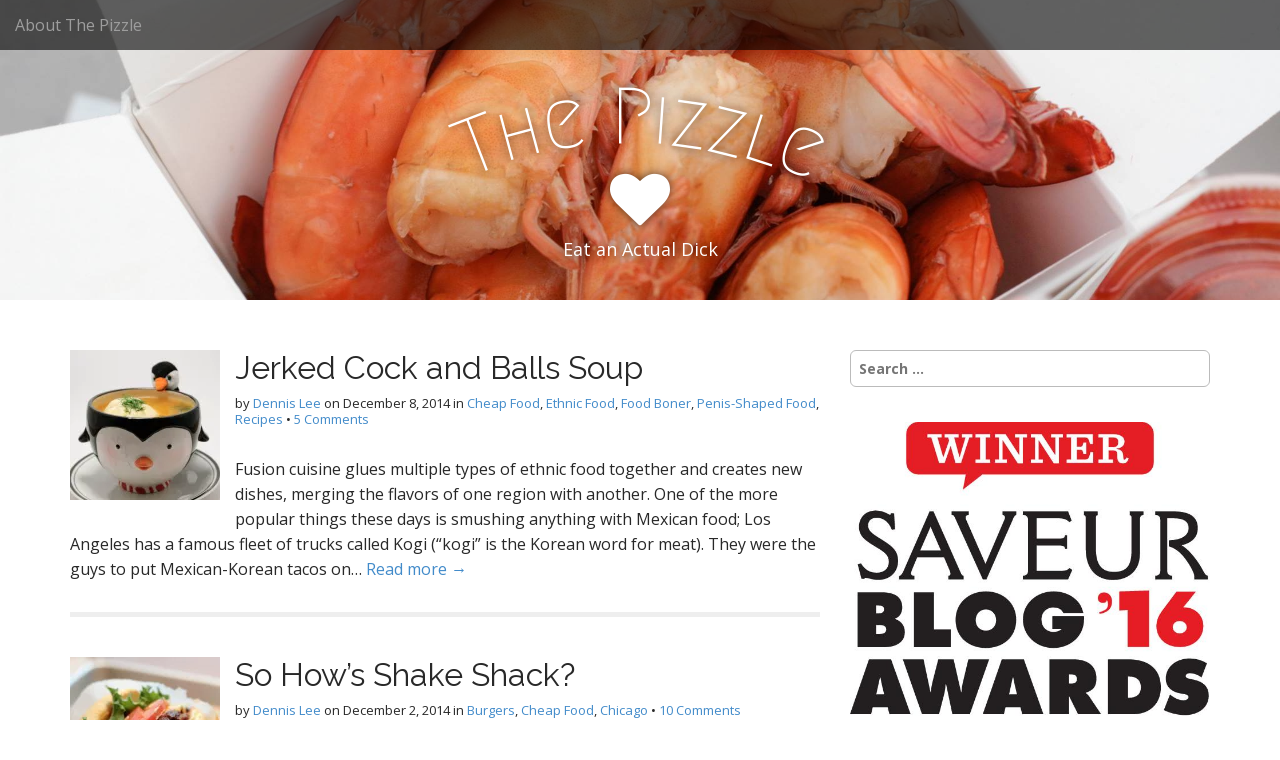

--- FILE ---
content_type: text/html; charset=UTF-8
request_url: http://www.thepizzle.net/page/4/
body_size: 16330
content:
<!DOCTYPE html>
<html lang="en-US">
<head>
	<meta charset="UTF-8">
	<meta name="viewport" content="width=device-width, initial-scale=1.0">
	<link rel="profile" href="http://gmpg.org/xfn/11">
	<link rel="pingback" href="http://www.thepizzle.net/xmlrpc.php">
	<title>The Pizzle &#8211; Page 4 &#8211; Eat an Actual Dick</title>
<meta name='robots' content='max-image-preview:large' />
<link rel='dns-prefetch' href='//js.stripe.com' />
<link rel='dns-prefetch' href='//secure.gravatar.com' />
<link rel='dns-prefetch' href='//stats.wp.com' />
<link rel='dns-prefetch' href='//fonts.googleapis.com' />
<link rel='dns-prefetch' href='//v0.wordpress.com' />
<link rel='preconnect' href='//i0.wp.com' />
<link rel="alternate" type="application/rss+xml" title="The Pizzle &raquo; Feed" href="http://www.thepizzle.net/feed/" />
<link rel="alternate" type="application/rss+xml" title="The Pizzle &raquo; Comments Feed" href="http://www.thepizzle.net/comments/feed/" />
<style id='wp-img-auto-sizes-contain-inline-css' type='text/css'>
img:is([sizes=auto i],[sizes^="auto," i]){contain-intrinsic-size:3000px 1500px}
/*# sourceURL=wp-img-auto-sizes-contain-inline-css */
</style>
<style id='wp-emoji-styles-inline-css' type='text/css'>

	img.wp-smiley, img.emoji {
		display: inline !important;
		border: none !important;
		box-shadow: none !important;
		height: 1em !important;
		width: 1em !important;
		margin: 0 0.07em !important;
		vertical-align: -0.1em !important;
		background: none !important;
		padding: 0 !important;
	}
/*# sourceURL=wp-emoji-styles-inline-css */
</style>
<style id='wp-block-library-inline-css' type='text/css'>
:root{--wp-block-synced-color:#7a00df;--wp-block-synced-color--rgb:122,0,223;--wp-bound-block-color:var(--wp-block-synced-color);--wp-editor-canvas-background:#ddd;--wp-admin-theme-color:#007cba;--wp-admin-theme-color--rgb:0,124,186;--wp-admin-theme-color-darker-10:#006ba1;--wp-admin-theme-color-darker-10--rgb:0,107,160.5;--wp-admin-theme-color-darker-20:#005a87;--wp-admin-theme-color-darker-20--rgb:0,90,135;--wp-admin-border-width-focus:2px}@media (min-resolution:192dpi){:root{--wp-admin-border-width-focus:1.5px}}.wp-element-button{cursor:pointer}:root .has-very-light-gray-background-color{background-color:#eee}:root .has-very-dark-gray-background-color{background-color:#313131}:root .has-very-light-gray-color{color:#eee}:root .has-very-dark-gray-color{color:#313131}:root .has-vivid-green-cyan-to-vivid-cyan-blue-gradient-background{background:linear-gradient(135deg,#00d084,#0693e3)}:root .has-purple-crush-gradient-background{background:linear-gradient(135deg,#34e2e4,#4721fb 50%,#ab1dfe)}:root .has-hazy-dawn-gradient-background{background:linear-gradient(135deg,#faaca8,#dad0ec)}:root .has-subdued-olive-gradient-background{background:linear-gradient(135deg,#fafae1,#67a671)}:root .has-atomic-cream-gradient-background{background:linear-gradient(135deg,#fdd79a,#004a59)}:root .has-nightshade-gradient-background{background:linear-gradient(135deg,#330968,#31cdcf)}:root .has-midnight-gradient-background{background:linear-gradient(135deg,#020381,#2874fc)}:root{--wp--preset--font-size--normal:16px;--wp--preset--font-size--huge:42px}.has-regular-font-size{font-size:1em}.has-larger-font-size{font-size:2.625em}.has-normal-font-size{font-size:var(--wp--preset--font-size--normal)}.has-huge-font-size{font-size:var(--wp--preset--font-size--huge)}.has-text-align-center{text-align:center}.has-text-align-left{text-align:left}.has-text-align-right{text-align:right}.has-fit-text{white-space:nowrap!important}#end-resizable-editor-section{display:none}.aligncenter{clear:both}.items-justified-left{justify-content:flex-start}.items-justified-center{justify-content:center}.items-justified-right{justify-content:flex-end}.items-justified-space-between{justify-content:space-between}.screen-reader-text{border:0;clip-path:inset(50%);height:1px;margin:-1px;overflow:hidden;padding:0;position:absolute;width:1px;word-wrap:normal!important}.screen-reader-text:focus{background-color:#ddd;clip-path:none;color:#444;display:block;font-size:1em;height:auto;left:5px;line-height:normal;padding:15px 23px 14px;text-decoration:none;top:5px;width:auto;z-index:100000}html :where(.has-border-color){border-style:solid}html :where([style*=border-top-color]){border-top-style:solid}html :where([style*=border-right-color]){border-right-style:solid}html :where([style*=border-bottom-color]){border-bottom-style:solid}html :where([style*=border-left-color]){border-left-style:solid}html :where([style*=border-width]){border-style:solid}html :where([style*=border-top-width]){border-top-style:solid}html :where([style*=border-right-width]){border-right-style:solid}html :where([style*=border-bottom-width]){border-bottom-style:solid}html :where([style*=border-left-width]){border-left-style:solid}html :where(img[class*=wp-image-]){height:auto;max-width:100%}:where(figure){margin:0 0 1em}html :where(.is-position-sticky){--wp-admin--admin-bar--position-offset:var(--wp-admin--admin-bar--height,0px)}@media screen and (max-width:600px){html :where(.is-position-sticky){--wp-admin--admin-bar--position-offset:0px}}

/*# sourceURL=wp-block-library-inline-css */
</style><style id='global-styles-inline-css' type='text/css'>
:root{--wp--preset--aspect-ratio--square: 1;--wp--preset--aspect-ratio--4-3: 4/3;--wp--preset--aspect-ratio--3-4: 3/4;--wp--preset--aspect-ratio--3-2: 3/2;--wp--preset--aspect-ratio--2-3: 2/3;--wp--preset--aspect-ratio--16-9: 16/9;--wp--preset--aspect-ratio--9-16: 9/16;--wp--preset--color--black: #000000;--wp--preset--color--cyan-bluish-gray: #abb8c3;--wp--preset--color--white: #ffffff;--wp--preset--color--pale-pink: #f78da7;--wp--preset--color--vivid-red: #cf2e2e;--wp--preset--color--luminous-vivid-orange: #ff6900;--wp--preset--color--luminous-vivid-amber: #fcb900;--wp--preset--color--light-green-cyan: #7bdcb5;--wp--preset--color--vivid-green-cyan: #00d084;--wp--preset--color--pale-cyan-blue: #8ed1fc;--wp--preset--color--vivid-cyan-blue: #0693e3;--wp--preset--color--vivid-purple: #9b51e0;--wp--preset--gradient--vivid-cyan-blue-to-vivid-purple: linear-gradient(135deg,rgb(6,147,227) 0%,rgb(155,81,224) 100%);--wp--preset--gradient--light-green-cyan-to-vivid-green-cyan: linear-gradient(135deg,rgb(122,220,180) 0%,rgb(0,208,130) 100%);--wp--preset--gradient--luminous-vivid-amber-to-luminous-vivid-orange: linear-gradient(135deg,rgb(252,185,0) 0%,rgb(255,105,0) 100%);--wp--preset--gradient--luminous-vivid-orange-to-vivid-red: linear-gradient(135deg,rgb(255,105,0) 0%,rgb(207,46,46) 100%);--wp--preset--gradient--very-light-gray-to-cyan-bluish-gray: linear-gradient(135deg,rgb(238,238,238) 0%,rgb(169,184,195) 100%);--wp--preset--gradient--cool-to-warm-spectrum: linear-gradient(135deg,rgb(74,234,220) 0%,rgb(151,120,209) 20%,rgb(207,42,186) 40%,rgb(238,44,130) 60%,rgb(251,105,98) 80%,rgb(254,248,76) 100%);--wp--preset--gradient--blush-light-purple: linear-gradient(135deg,rgb(255,206,236) 0%,rgb(152,150,240) 100%);--wp--preset--gradient--blush-bordeaux: linear-gradient(135deg,rgb(254,205,165) 0%,rgb(254,45,45) 50%,rgb(107,0,62) 100%);--wp--preset--gradient--luminous-dusk: linear-gradient(135deg,rgb(255,203,112) 0%,rgb(199,81,192) 50%,rgb(65,88,208) 100%);--wp--preset--gradient--pale-ocean: linear-gradient(135deg,rgb(255,245,203) 0%,rgb(182,227,212) 50%,rgb(51,167,181) 100%);--wp--preset--gradient--electric-grass: linear-gradient(135deg,rgb(202,248,128) 0%,rgb(113,206,126) 100%);--wp--preset--gradient--midnight: linear-gradient(135deg,rgb(2,3,129) 0%,rgb(40,116,252) 100%);--wp--preset--font-size--small: 13px;--wp--preset--font-size--medium: 20px;--wp--preset--font-size--large: 36px;--wp--preset--font-size--x-large: 42px;--wp--preset--spacing--20: 0.44rem;--wp--preset--spacing--30: 0.67rem;--wp--preset--spacing--40: 1rem;--wp--preset--spacing--50: 1.5rem;--wp--preset--spacing--60: 2.25rem;--wp--preset--spacing--70: 3.38rem;--wp--preset--spacing--80: 5.06rem;--wp--preset--shadow--natural: 6px 6px 9px rgba(0, 0, 0, 0.2);--wp--preset--shadow--deep: 12px 12px 50px rgba(0, 0, 0, 0.4);--wp--preset--shadow--sharp: 6px 6px 0px rgba(0, 0, 0, 0.2);--wp--preset--shadow--outlined: 6px 6px 0px -3px rgb(255, 255, 255), 6px 6px rgb(0, 0, 0);--wp--preset--shadow--crisp: 6px 6px 0px rgb(0, 0, 0);}:where(.is-layout-flex){gap: 0.5em;}:where(.is-layout-grid){gap: 0.5em;}body .is-layout-flex{display: flex;}.is-layout-flex{flex-wrap: wrap;align-items: center;}.is-layout-flex > :is(*, div){margin: 0;}body .is-layout-grid{display: grid;}.is-layout-grid > :is(*, div){margin: 0;}:where(.wp-block-columns.is-layout-flex){gap: 2em;}:where(.wp-block-columns.is-layout-grid){gap: 2em;}:where(.wp-block-post-template.is-layout-flex){gap: 1.25em;}:where(.wp-block-post-template.is-layout-grid){gap: 1.25em;}.has-black-color{color: var(--wp--preset--color--black) !important;}.has-cyan-bluish-gray-color{color: var(--wp--preset--color--cyan-bluish-gray) !important;}.has-white-color{color: var(--wp--preset--color--white) !important;}.has-pale-pink-color{color: var(--wp--preset--color--pale-pink) !important;}.has-vivid-red-color{color: var(--wp--preset--color--vivid-red) !important;}.has-luminous-vivid-orange-color{color: var(--wp--preset--color--luminous-vivid-orange) !important;}.has-luminous-vivid-amber-color{color: var(--wp--preset--color--luminous-vivid-amber) !important;}.has-light-green-cyan-color{color: var(--wp--preset--color--light-green-cyan) !important;}.has-vivid-green-cyan-color{color: var(--wp--preset--color--vivid-green-cyan) !important;}.has-pale-cyan-blue-color{color: var(--wp--preset--color--pale-cyan-blue) !important;}.has-vivid-cyan-blue-color{color: var(--wp--preset--color--vivid-cyan-blue) !important;}.has-vivid-purple-color{color: var(--wp--preset--color--vivid-purple) !important;}.has-black-background-color{background-color: var(--wp--preset--color--black) !important;}.has-cyan-bluish-gray-background-color{background-color: var(--wp--preset--color--cyan-bluish-gray) !important;}.has-white-background-color{background-color: var(--wp--preset--color--white) !important;}.has-pale-pink-background-color{background-color: var(--wp--preset--color--pale-pink) !important;}.has-vivid-red-background-color{background-color: var(--wp--preset--color--vivid-red) !important;}.has-luminous-vivid-orange-background-color{background-color: var(--wp--preset--color--luminous-vivid-orange) !important;}.has-luminous-vivid-amber-background-color{background-color: var(--wp--preset--color--luminous-vivid-amber) !important;}.has-light-green-cyan-background-color{background-color: var(--wp--preset--color--light-green-cyan) !important;}.has-vivid-green-cyan-background-color{background-color: var(--wp--preset--color--vivid-green-cyan) !important;}.has-pale-cyan-blue-background-color{background-color: var(--wp--preset--color--pale-cyan-blue) !important;}.has-vivid-cyan-blue-background-color{background-color: var(--wp--preset--color--vivid-cyan-blue) !important;}.has-vivid-purple-background-color{background-color: var(--wp--preset--color--vivid-purple) !important;}.has-black-border-color{border-color: var(--wp--preset--color--black) !important;}.has-cyan-bluish-gray-border-color{border-color: var(--wp--preset--color--cyan-bluish-gray) !important;}.has-white-border-color{border-color: var(--wp--preset--color--white) !important;}.has-pale-pink-border-color{border-color: var(--wp--preset--color--pale-pink) !important;}.has-vivid-red-border-color{border-color: var(--wp--preset--color--vivid-red) !important;}.has-luminous-vivid-orange-border-color{border-color: var(--wp--preset--color--luminous-vivid-orange) !important;}.has-luminous-vivid-amber-border-color{border-color: var(--wp--preset--color--luminous-vivid-amber) !important;}.has-light-green-cyan-border-color{border-color: var(--wp--preset--color--light-green-cyan) !important;}.has-vivid-green-cyan-border-color{border-color: var(--wp--preset--color--vivid-green-cyan) !important;}.has-pale-cyan-blue-border-color{border-color: var(--wp--preset--color--pale-cyan-blue) !important;}.has-vivid-cyan-blue-border-color{border-color: var(--wp--preset--color--vivid-cyan-blue) !important;}.has-vivid-purple-border-color{border-color: var(--wp--preset--color--vivid-purple) !important;}.has-vivid-cyan-blue-to-vivid-purple-gradient-background{background: var(--wp--preset--gradient--vivid-cyan-blue-to-vivid-purple) !important;}.has-light-green-cyan-to-vivid-green-cyan-gradient-background{background: var(--wp--preset--gradient--light-green-cyan-to-vivid-green-cyan) !important;}.has-luminous-vivid-amber-to-luminous-vivid-orange-gradient-background{background: var(--wp--preset--gradient--luminous-vivid-amber-to-luminous-vivid-orange) !important;}.has-luminous-vivid-orange-to-vivid-red-gradient-background{background: var(--wp--preset--gradient--luminous-vivid-orange-to-vivid-red) !important;}.has-very-light-gray-to-cyan-bluish-gray-gradient-background{background: var(--wp--preset--gradient--very-light-gray-to-cyan-bluish-gray) !important;}.has-cool-to-warm-spectrum-gradient-background{background: var(--wp--preset--gradient--cool-to-warm-spectrum) !important;}.has-blush-light-purple-gradient-background{background: var(--wp--preset--gradient--blush-light-purple) !important;}.has-blush-bordeaux-gradient-background{background: var(--wp--preset--gradient--blush-bordeaux) !important;}.has-luminous-dusk-gradient-background{background: var(--wp--preset--gradient--luminous-dusk) !important;}.has-pale-ocean-gradient-background{background: var(--wp--preset--gradient--pale-ocean) !important;}.has-electric-grass-gradient-background{background: var(--wp--preset--gradient--electric-grass) !important;}.has-midnight-gradient-background{background: var(--wp--preset--gradient--midnight) !important;}.has-small-font-size{font-size: var(--wp--preset--font-size--small) !important;}.has-medium-font-size{font-size: var(--wp--preset--font-size--medium) !important;}.has-large-font-size{font-size: var(--wp--preset--font-size--large) !important;}.has-x-large-font-size{font-size: var(--wp--preset--font-size--x-large) !important;}
/*# sourceURL=global-styles-inline-css */
</style>

<style id='classic-theme-styles-inline-css' type='text/css'>
/*! This file is auto-generated */
.wp-block-button__link{color:#fff;background-color:#32373c;border-radius:9999px;box-shadow:none;text-decoration:none;padding:calc(.667em + 2px) calc(1.333em + 2px);font-size:1.125em}.wp-block-file__button{background:#32373c;color:#fff;text-decoration:none}
/*# sourceURL=/wp-includes/css/classic-themes.min.css */
</style>
<link rel='stylesheet' id='wpedon-css' href='http://www.thepizzle.net/wp-content/plugins/easy-paypal-donation/assets/css/wpedon.css?ver=1.5.1' type='text/css' media='all' />
<link rel='stylesheet' id='arcade-basic-stylesheet-css' href='http://www.thepizzle.net/wp-content/themes/arcade-basic/style.css?ver=6.9' type='text/css' media='all' />
<link rel='stylesheet' id='arcade-basic-fonts-css' href='//fonts.googleapis.com/css?family=Megrim|Raleway|Open+Sans:400,400italic,700,700italic' type='text/css' media='all' />
<link rel='stylesheet' id='font-awesome-css' href='http://www.thepizzle.net/wp-content/themes/arcade-basic/library/css/font-awesome.css?ver=4.7.0' type='text/css' media='all' />
<script type="text/javascript" src="http://www.thepizzle.net/wp-includes/js/jquery/jquery.min.js?ver=3.7.1" id="jquery-core-js"></script>
<script type="text/javascript" src="http://www.thepizzle.net/wp-includes/js/jquery/jquery-migrate.min.js?ver=3.4.1" id="jquery-migrate-js"></script>
<link rel="https://api.w.org/" href="http://www.thepizzle.net/wp-json/" /><link rel="EditURI" type="application/rsd+xml" title="RSD" href="http://www.thepizzle.net/xmlrpc.php?rsd" />
<meta name="generator" content="WordPress 6.9" />
<link rel='shortlink' href='https://wp.me/5f9Mg' />
	<style>img#wpstats{display:none}</style>
		<style>
.container { max-width: 1170px; }
</style>
	<style type="text/css">.recentcomments a{display:inline !important;padding:0 !important;margin:0 !important;}</style>
<style type="text/css"></style>

<!-- Jetpack Open Graph Tags -->
<meta property="og:type" content="website" />
<meta property="og:title" content="The Pizzle" />
<meta property="og:description" content="Eat an Actual Dick" />
<meta property="og:url" content="http://www.thepizzle.net/" />
<meta property="og:site_name" content="The Pizzle" />
<meta property="og:image" content="https://s0.wp.com/i/blank.jpg" />
<meta property="og:image:width" content="200" />
<meta property="og:image:height" content="200" />
<meta property="og:image:alt" content="" />
<meta property="og:locale" content="en_US" />

<!-- End Jetpack Open Graph Tags -->
<style>
.synved-social-resolution-single {
display: inline-block;
}
.synved-social-resolution-normal {
display: inline-block;
}
.synved-social-resolution-hidef {
display: none;
}

@media only screen and (min--moz-device-pixel-ratio: 2),
only screen and (-o-min-device-pixel-ratio: 2/1),
only screen and (-webkit-min-device-pixel-ratio: 2),
only screen and (min-device-pixel-ratio: 2),
only screen and (min-resolution: 2dppx),
only screen and (min-resolution: 192dpi) {
	.synved-social-resolution-normal {
	display: none;
	}
	.synved-social-resolution-hidef {
	display: inline-block;
	}
}
</style><link rel='stylesheet' id='jetpack-slideshow-css' href='http://www.thepizzle.net/wp-content/plugins/jetpack/modules/shortcodes/css/slideshow-shortcode.min.css?ver=15.3.1' type='text/css' media='all' />
</head>
<body class="home blog paged paged-4 wp-theme-arcade-basic no-fittext basic">

	<div id="page">

		<header id="header">
			<nav id="site-navigation" class="navbar navbar-inverse navbar-fixed-top" role="navigation">
				<h3 class="sr-only">Main menu</h3>
				<a class="sr-only" href="#primary" title="Skip to content">Skip to content</a>

				<div class="navbar-header">
					<button type="button" class="navbar-toggle" data-toggle="collapse" data-target=".navbar-collapse">
				        <span class="icon-bar"></span>
				        <span class="icon-bar"></span>
				        <span class="icon-bar"></span>
				    </button>
				</div>

				<div class="collapse navbar-collapse">
					<ul id="menu-about" class="nav navbar-nav"><li id="menu-item-30" class="menu-item menu-item-type-post_type menu-item-object-page menu-item-30"><a href="http://www.thepizzle.net/about-the-pizzle/">About The Pizzle</a></li>
</ul>				</div>
			</nav><!-- #site-navigation -->

			 <div class="title-card-wrapper">
                <div class="title-card">
    				<div id="site-meta">
						    					<h1 id="site-title">
    						<a href="http://www.thepizzle.net" title="The Pizzle" rel="home">The Pizzle</a>
    					</h1>

    					    					<i class="fa fa-heart"></i>
    					
    					<div id="site-description">
    						Eat an Actual Dick    					</div>
						    					<a href="#" id="more-site" class="btn btn-default btn-lg">See More</a>
    				</div>

    							<img class="header-img" src="http://www.thepizzle.net/wp-content/uploads/2014/10/10533182_10152354172774081_4929411347440544174_o.jpg" alt="" />
							</div>
			</div>

		</header>

		<main>	<div class="container">
		<div class="row">
			<div id="primary" class="col-md-8 hfeed">
                	<article id="post-261" class="clearfix post-261 post type-post status-publish format-standard has-post-thumbnail hentry category-cheap-food category-ethnic-food category-food-boner category-penis-shaped-food category-recipes xfolkentry">
				<a href="http://www.thepizzle.net/jerked-cock-and-balls-soup/">
			<img width="150" height="150" src="https://i0.wp.com/www.thepizzle.net/wp-content/uploads/2014/12/IMG_5174-2.jpg?resize=150%2C150" class="alignleft wp-post-image" alt="" decoding="async" srcset="https://i0.wp.com/www.thepizzle.net/wp-content/uploads/2014/12/IMG_5174-2.jpg?resize=150%2C150 150w, https://i0.wp.com/www.thepizzle.net/wp-content/uploads/2014/12/IMG_5174-2.jpg?resize=100%2C100 100w, https://i0.wp.com/www.thepizzle.net/wp-content/uploads/2014/12/IMG_5174-2.jpg?zoom=2&amp;resize=150%2C150 300w, https://i0.wp.com/www.thepizzle.net/wp-content/uploads/2014/12/IMG_5174-2.jpg?zoom=3&amp;resize=150%2C150 450w" sizes="(max-width: 150px) 100vw, 150px" />		</a>
		
	<h2 class="entry-title taggedlink"><a href="http://www.thepizzle.net/jerked-cock-and-balls-soup/" rel="bookmark">Jerked Cock and Balls Soup</a></h2>
		<div class="entry-meta">
		by <span class="vcard author"><span class="fn"><a href="http://www.thepizzle.net/author/admin/" title="Posts by Dennis Lee" rel="author">Dennis Lee</a></span></span>&nbsp;on&nbsp;<a href="http://www.thepizzle.net/jerked-cock-and-balls-soup/" class="time"><time class="date published updated" datetime="2014-12-08">December 8, 2014</time></a>&nbsp;in&nbsp;<a href="http://www.thepizzle.net/category/cheap-food/" rel="category tag">Cheap Food</a>, <a href="http://www.thepizzle.net/category/ethnic-food/" rel="category tag">Ethnic Food</a>, <a href="http://www.thepizzle.net/category/food-boner/" rel="category tag">Food Boner</a>, <a href="http://www.thepizzle.net/category/penis-shaped-food/" rel="category tag">Penis-Shaped Food</a>, <a href="http://www.thepizzle.net/category/recipes/" rel="category tag">Recipes</a>&nbsp;&bull;&nbsp;<a href="http://www.thepizzle.net/jerked-cock-and-balls-soup/#comments">5 Comments</a>	</div>
	
	    <div class="entry-content description clearfix">
		    <p class="excerpt">Fusion cuisine glues multiple types of ethnic food together and creates new dishes, merging the flavors of one region with another. One of the more popular things these days is smushing anything with Mexican food; Los Angeles has a famous fleet of trucks called Kogi (&#8220;kogi&#8221; is the Korean word for meat). They were the guys to put Mexican-Korean tacos on&hellip; <a href="http://www.thepizzle.net/jerked-cock-and-balls-soup/">Read more &rarr;</a></p>
	    </div><!-- .entry-content -->
	    	</article><!-- #post-261 -->	<article id="post-246" class="clearfix post-246 post type-post status-publish format-standard has-post-thumbnail hentry category-burgers category-cheap-food category-chicago xfolkentry">
				<a href="http://www.thepizzle.net/so-hows-shake-shack/">
			<img width="150" height="150" src="https://i0.wp.com/www.thepizzle.net/wp-content/uploads/2014/12/IMG_5080-2.jpg?resize=150%2C150" class="alignleft wp-post-image" alt="" decoding="async" srcset="https://i0.wp.com/www.thepizzle.net/wp-content/uploads/2014/12/IMG_5080-2.jpg?resize=150%2C150 150w, https://i0.wp.com/www.thepizzle.net/wp-content/uploads/2014/12/IMG_5080-2.jpg?resize=100%2C100 100w, https://i0.wp.com/www.thepizzle.net/wp-content/uploads/2014/12/IMG_5080-2.jpg?zoom=2&amp;resize=150%2C150 300w, https://i0.wp.com/www.thepizzle.net/wp-content/uploads/2014/12/IMG_5080-2.jpg?zoom=3&amp;resize=150%2C150 450w" sizes="(max-width: 150px) 100vw, 150px" />		</a>
		
	<h2 class="entry-title taggedlink"><a href="http://www.thepizzle.net/so-hows-shake-shack/" rel="bookmark">So How&#8217;s Shake Shack?</a></h2>
		<div class="entry-meta">
		by <span class="vcard author"><span class="fn"><a href="http://www.thepizzle.net/author/admin/" title="Posts by Dennis Lee" rel="author">Dennis Lee</a></span></span>&nbsp;on&nbsp;<a href="http://www.thepizzle.net/so-hows-shake-shack/" class="time"><time class="date published updated" datetime="2014-12-02">December 2, 2014</time></a>&nbsp;in&nbsp;<a href="http://www.thepizzle.net/category/burgers/" rel="category tag">Burgers</a>, <a href="http://www.thepizzle.net/category/cheap-food/" rel="category tag">Cheap Food</a>, <a href="http://www.thepizzle.net/category/chicago/" rel="category tag">Chicago</a>&nbsp;&bull;&nbsp;<a href="http://www.thepizzle.net/so-hows-shake-shack/#comments">10 Comments</a>	</div>
	
	    <div class="entry-content description clearfix">
		    <p class="excerpt">I have a really sad confession to make. I&#8230;haven&#8217;t been to New York City. I&#8217;m 33. I know, I need to go. A bunch of my friends live there and I miss every one of them. I&#8217;m a total penis. I&#8217;m still making up for time and (lots of) money since I was out of a job for about a&hellip; <a href="http://www.thepizzle.net/so-hows-shake-shack/">Read more &rarr;</a></p>
	    </div><!-- .entry-content -->
	    	</article><!-- #post-246 -->	<article id="post-236" class="clearfix post-236 post type-post status-publish format-standard has-post-thumbnail hentry category-desserts xfolkentry">
				<a href="http://www.thepizzle.net/happy-thanksgiving-clowns/">
			<img width="150" height="150" src="https://i0.wp.com/www.thepizzle.net/wp-content/uploads/2014/11/IMG_5046-2.jpg?resize=150%2C150" class="alignleft wp-post-image" alt="" decoding="async" srcset="https://i0.wp.com/www.thepizzle.net/wp-content/uploads/2014/11/IMG_5046-2.jpg?resize=150%2C150 150w, https://i0.wp.com/www.thepizzle.net/wp-content/uploads/2014/11/IMG_5046-2.jpg?resize=100%2C100 100w, https://i0.wp.com/www.thepizzle.net/wp-content/uploads/2014/11/IMG_5046-2.jpg?zoom=2&amp;resize=150%2C150 300w, https://i0.wp.com/www.thepizzle.net/wp-content/uploads/2014/11/IMG_5046-2.jpg?zoom=3&amp;resize=150%2C150 450w" sizes="(max-width: 150px) 100vw, 150px" />		</a>
		
	<h2 class="entry-title taggedlink"><a href="http://www.thepizzle.net/happy-thanksgiving-clowns/" rel="bookmark">Happy Thanksgiving, Clowns!</a></h2>
		<div class="entry-meta">
		by <span class="vcard author"><span class="fn"><a href="http://www.thepizzle.net/author/admin/" title="Posts by Dennis Lee" rel="author">Dennis Lee</a></span></span>&nbsp;on&nbsp;<a href="http://www.thepizzle.net/happy-thanksgiving-clowns/" class="time"><time class="date published updated" datetime="2014-11-27">November 27, 2014</time></a>&nbsp;in&nbsp;<a href="http://www.thepizzle.net/category/desserts/" rel="category tag">Desserts</a>&nbsp;&bull;&nbsp;<a href="http://www.thepizzle.net/happy-thanksgiving-clowns/#respond">0 Comments</a>	</div>
	
	    <div class="entry-content description clearfix">
		    <p class="excerpt">Happy Thanksgiving, everyone. There&#8217;s not many holidays that center only around eating, so enjoy the bounty of the turkey massacre! Also, enjoy this photo of Harvey chillin&#8217; with his turkey ladies. <a href="http://www.thepizzle.net/happy-thanksgiving-clowns/">Read more &rarr;</a></p>
	    </div><!-- .entry-content -->
	    	</article><!-- #post-236 -->	<article id="post-215" class="clearfix post-215 post type-post status-publish format-standard has-post-thumbnail hentry category-bad-ideas category-cheap-food category-fast-food xfolkentry">
				<a href="http://www.thepizzle.net/what-happens-when-you-sous-vide-taco-bell-for-48-hours/">
			<img width="150" height="150" src="https://i0.wp.com/www.thepizzle.net/wp-content/uploads/2014/11/IMG_4958-2.jpg?resize=150%2C150" class="alignleft wp-post-image" alt="" decoding="async" loading="lazy" srcset="https://i0.wp.com/www.thepizzle.net/wp-content/uploads/2014/11/IMG_4958-2.jpg?resize=150%2C150 150w, https://i0.wp.com/www.thepizzle.net/wp-content/uploads/2014/11/IMG_4958-2.jpg?resize=100%2C100 100w, https://i0.wp.com/www.thepizzle.net/wp-content/uploads/2014/11/IMG_4958-2.jpg?zoom=2&amp;resize=150%2C150 300w, https://i0.wp.com/www.thepizzle.net/wp-content/uploads/2014/11/IMG_4958-2.jpg?zoom=3&amp;resize=150%2C150 450w" sizes="auto, (max-width: 150px) 100vw, 150px" />		</a>
		
	<h2 class="entry-title taggedlink"><a href="http://www.thepizzle.net/what-happens-when-you-sous-vide-taco-bell-for-48-hours/" rel="bookmark">What Happens When You Sous-Vide Taco Bell For 48 Hours?</a></h2>
		<div class="entry-meta">
		by <span class="vcard author"><span class="fn"><a href="http://www.thepizzle.net/author/admin/" title="Posts by Dennis Lee" rel="author">Dennis Lee</a></span></span>&nbsp;on&nbsp;<a href="http://www.thepizzle.net/what-happens-when-you-sous-vide-taco-bell-for-48-hours/" class="time"><time class="date published updated" datetime="2014-11-25">November 25, 2014</time></a>&nbsp;in&nbsp;<a href="http://www.thepizzle.net/category/bad-ideas/" rel="category tag">Bad Ideas</a>, <a href="http://www.thepizzle.net/category/cheap-food/" rel="category tag">Cheap Food</a>, <a href="http://www.thepizzle.net/category/fast-food/" rel="category tag">Fast Food</a>&nbsp;&bull;&nbsp;<a href="http://www.thepizzle.net/what-happens-when-you-sous-vide-taco-bell-for-48-hours/#comments">13 Comments</a>	</div>
	
	    <div class="entry-content description clearfix">
		    <p class="excerpt">Ever since I got the Anova Precision Cooker, I&#8217;ve been fantasizing about all the cool things I could cook with it. So far I&#8217;ve cooked eggs, fish, and chicken. I&#8217;ve yet to do octopus, pork belly, steak, and chair leg, but that will come soon enough. I recently read a post on Epicurious by my Twitter pal, Josh Scherer of Culinary&hellip; <a href="http://www.thepizzle.net/what-happens-when-you-sous-vide-taco-bell-for-48-hours/">Read more &rarr;</a></p>
	    </div><!-- .entry-content -->
	    	</article><!-- #post-215 -->	<article id="post-191" class="clearfix post-191 post type-post status-publish format-standard has-post-thumbnail hentry category-bad-ideas category-cheap-food category-ethnic-food category-recipes xfolkentry">
				<a href="http://www.thepizzle.net/deviled-century-eggs/">
			<img width="150" height="150" src="https://i0.wp.com/www.thepizzle.net/wp-content/uploads/2014/11/IMG_4873-2.jpg?resize=150%2C150" class="alignleft wp-post-image" alt="" decoding="async" loading="lazy" srcset="https://i0.wp.com/www.thepizzle.net/wp-content/uploads/2014/11/IMG_4873-2.jpg?resize=150%2C150 150w, https://i0.wp.com/www.thepizzle.net/wp-content/uploads/2014/11/IMG_4873-2.jpg?resize=100%2C100 100w, https://i0.wp.com/www.thepizzle.net/wp-content/uploads/2014/11/IMG_4873-2.jpg?zoom=2&amp;resize=150%2C150 300w, https://i0.wp.com/www.thepizzle.net/wp-content/uploads/2014/11/IMG_4873-2.jpg?zoom=3&amp;resize=150%2C150 450w" sizes="auto, (max-width: 150px) 100vw, 150px" />		</a>
		
	<h2 class="entry-title taggedlink"><a href="http://www.thepizzle.net/deviled-century-eggs/" rel="bookmark">Deviled Century Eggs</a></h2>
		<div class="entry-meta">
		by <span class="vcard author"><span class="fn"><a href="http://www.thepizzle.net/author/admin/" title="Posts by Dennis Lee" rel="author">Dennis Lee</a></span></span>&nbsp;on&nbsp;<a href="http://www.thepizzle.net/deviled-century-eggs/" class="time"><time class="date published updated" datetime="2014-11-20">November 20, 2014</time></a>&nbsp;in&nbsp;<a href="http://www.thepizzle.net/category/bad-ideas/" rel="category tag">Bad Ideas</a>, <a href="http://www.thepizzle.net/category/cheap-food/" rel="category tag">Cheap Food</a>, <a href="http://www.thepizzle.net/category/ethnic-food/" rel="category tag">Ethnic Food</a>, <a href="http://www.thepizzle.net/category/recipes/" rel="category tag">Recipes</a>&nbsp;&bull;&nbsp;<a href="http://www.thepizzle.net/deviled-century-eggs/#comments">2 Comments</a>	</div>
	
	    <div class="entry-content description clearfix">
		    <p class="excerpt">During the day I work as a Content Manager for a pretty cool dry ingredients company, meaning I get to fool around with food concepts all day. My coworkers and I obsess about food constantly, and lately we&#8217;ve been exploring the idea of ruining some of our favorite meals with blue cheese. We&#8217;ve been contemplating the concepts of blue cheese lasagna (hnngggh), blue&hellip; <a href="http://www.thepizzle.net/deviled-century-eggs/">Read more &rarr;</a></p>
	    </div><!-- .entry-content -->
	    	</article><!-- #post-191 -->	<article id="post-170" class="clearfix post-170 post type-post status-publish format-standard has-post-thumbnail hentry category-cheap-food category-ethnic-food category-fast-food category-food-boner xfolkentry">
				<a href="http://www.thepizzle.net/ramen-a-la-janit/">
			<img width="150" height="150" src="https://i0.wp.com/www.thepizzle.net/wp-content/uploads/2014/11/IMG_4283-3.jpg?resize=150%2C150" class="alignleft wp-post-image" alt="" decoding="async" loading="lazy" srcset="https://i0.wp.com/www.thepizzle.net/wp-content/uploads/2014/11/IMG_4283-3.jpg?resize=150%2C150 150w, https://i0.wp.com/www.thepizzle.net/wp-content/uploads/2014/11/IMG_4283-3.jpg?resize=100%2C100 100w, https://i0.wp.com/www.thepizzle.net/wp-content/uploads/2014/11/IMG_4283-3.jpg?zoom=2&amp;resize=150%2C150 300w, https://i0.wp.com/www.thepizzle.net/wp-content/uploads/2014/11/IMG_4283-3.jpg?zoom=3&amp;resize=150%2C150 450w" sizes="auto, (max-width: 150px) 100vw, 150px" />		</a>
		
	<h2 class="entry-title taggedlink"><a href="http://www.thepizzle.net/ramen-a-la-janit/" rel="bookmark">Ramen à la Janit</a></h2>
		<div class="entry-meta">
		by <span class="vcard author"><span class="fn"><a href="http://www.thepizzle.net/author/admin/" title="Posts by Dennis Lee" rel="author">Dennis Lee</a></span></span>&nbsp;on&nbsp;<a href="http://www.thepizzle.net/ramen-a-la-janit/" class="time"><time class="date published updated" datetime="2014-11-18">November 18, 2014</time></a>&nbsp;in&nbsp;<a href="http://www.thepizzle.net/category/cheap-food/" rel="category tag">Cheap Food</a>, <a href="http://www.thepizzle.net/category/ethnic-food/" rel="category tag">Ethnic Food</a>, <a href="http://www.thepizzle.net/category/fast-food/" rel="category tag">Fast Food</a>, <a href="http://www.thepizzle.net/category/food-boner/" rel="category tag">Food Boner</a>&nbsp;&bull;&nbsp;<a href="http://www.thepizzle.net/ramen-a-la-janit/#comments">11 Comments</a>	</div>
	
	    <div class="entry-content description clearfix">
		    <p class="excerpt">When I was growing up, my sister and I were small and we didn&#8217;t eat very much. My parents were concerned, so they started sneaking extra food into things to get us to load up on calories. They mainly used American cheese to do this. One example includes Cream of Wheat, the ol&#8217; breakfast staple made of farina &#8212; basically wheat gruel. Life is&hellip; <a href="http://www.thepizzle.net/ramen-a-la-janit/">Read more &rarr;</a></p>
	    </div><!-- .entry-content -->
	    	</article><!-- #post-170 -->	<article id="post-146" class="clearfix post-146 post type-post status-publish format-standard has-post-thumbnail hentry category-bad-ideas category-burgers category-cheap-food xfolkentry">
				<a href="http://www.thepizzle.net/the-supreme-pizza-burger-experiment/">
			<img width="150" height="150" src="https://i0.wp.com/www.thepizzle.net/wp-content/uploads/2014/11/IMG_4231-2.jpg?resize=150%2C150" class="alignleft wp-post-image" alt="" decoding="async" loading="lazy" srcset="https://i0.wp.com/www.thepizzle.net/wp-content/uploads/2014/11/IMG_4231-2.jpg?resize=150%2C150 150w, https://i0.wp.com/www.thepizzle.net/wp-content/uploads/2014/11/IMG_4231-2.jpg?resize=100%2C100 100w, https://i0.wp.com/www.thepizzle.net/wp-content/uploads/2014/11/IMG_4231-2.jpg?zoom=2&amp;resize=150%2C150 300w, https://i0.wp.com/www.thepizzle.net/wp-content/uploads/2014/11/IMG_4231-2.jpg?zoom=3&amp;resize=150%2C150 450w" sizes="auto, (max-width: 150px) 100vw, 150px" />		</a>
		
	<h2 class="entry-title taggedlink"><a href="http://www.thepizzle.net/the-supreme-pizza-burger-experiment/" rel="bookmark">The Supreme Pizza-Burger Experiment</a></h2>
		<div class="entry-meta">
		by <span class="vcard author"><span class="fn"><a href="http://www.thepizzle.net/author/admin/" title="Posts by Dennis Lee" rel="author">Dennis Lee</a></span></span>&nbsp;on&nbsp;<a href="http://www.thepizzle.net/the-supreme-pizza-burger-experiment/" class="time"><time class="date published updated" datetime="2014-11-13">November 13, 2014</time></a>&nbsp;in&nbsp;<a href="http://www.thepizzle.net/category/bad-ideas/" rel="category tag">Bad Ideas</a>, <a href="http://www.thepizzle.net/category/burgers/" rel="category tag">Burgers</a>, <a href="http://www.thepizzle.net/category/cheap-food/" rel="category tag">Cheap Food</a>&nbsp;&bull;&nbsp;<a href="http://www.thepizzle.net/the-supreme-pizza-burger-experiment/#comments">17 Comments</a>	</div>
	
	    <div class="entry-content description clearfix">
		    <p class="excerpt">A few weeks back, I got a message from my good friend David. There was no text. All it had was a photo of a box. Here was my response: &#8220;I&#8217;m going to shit my pants. Where are you?&#8221; He replied, &#8220;Cermak Produce on North Ave. At least it&#8217;s reduced fat!&#8221; I texted him back. I said, &#8220;It&#8217;s like staring&hellip; <a href="http://www.thepizzle.net/the-supreme-pizza-burger-experiment/">Read more &rarr;</a></p>
	    </div><!-- .entry-content -->
	    	</article><!-- #post-146 -->	<article id="post-120" class="clearfix post-120 post type-post status-publish format-standard has-post-thumbnail hentry category-essays xfolkentry">
				<a href="http://www.thepizzle.net/the-best-essay-i-have-ever-read/">
			<img width="150" height="150" src="https://i0.wp.com/www.thepizzle.net/wp-content/uploads/2014/11/EPSON027.jpg?resize=150%2C150" class="alignleft wp-post-image" alt="" decoding="async" loading="lazy" srcset="https://i0.wp.com/www.thepizzle.net/wp-content/uploads/2014/11/EPSON027.jpg?resize=150%2C150 150w, https://i0.wp.com/www.thepizzle.net/wp-content/uploads/2014/11/EPSON027.jpg?resize=100%2C100 100w, https://i0.wp.com/www.thepizzle.net/wp-content/uploads/2014/11/EPSON027.jpg?zoom=2&amp;resize=150%2C150 300w, https://i0.wp.com/www.thepizzle.net/wp-content/uploads/2014/11/EPSON027.jpg?zoom=3&amp;resize=150%2C150 450w" sizes="auto, (max-width: 150px) 100vw, 150px" />		</a>
		
	<h2 class="entry-title taggedlink"><a href="http://www.thepizzle.net/the-best-essay-i-have-ever-read/" rel="bookmark">THE BEST ESSAY I HAVE EVER READ.</a></h2>
		<div class="entry-meta">
		by <span class="vcard author"><span class="fn"><a href="http://www.thepizzle.net/author/admin/" title="Posts by Dennis Lee" rel="author">Dennis Lee</a></span></span>&nbsp;on&nbsp;<a href="http://www.thepizzle.net/the-best-essay-i-have-ever-read/" class="time"><time class="date published updated" datetime="2014-11-10">November 10, 2014</time></a>&nbsp;in&nbsp;<a href="http://www.thepizzle.net/category/essays/" rel="category tag">Essays</a>&nbsp;&bull;&nbsp;<a href="http://www.thepizzle.net/the-best-essay-i-have-ever-read/#comments">1 Comment</a>	</div>
	
	    <div class="entry-content description clearfix">
		    <p class="excerpt">My roommate is a teacher in the Chicago Public School system. He happens to teach in the same school as his mother, who gave her class a special assignment. The assignment was to create a coat of arms, then to write an essay about the significance of the symbolism that the student included in the design. One of the students&hellip; <a href="http://www.thepizzle.net/the-best-essay-i-have-ever-read/">Read more &rarr;</a></p>
	    </div><!-- .entry-content -->
	    	</article><!-- #post-120 -->	<article id="post-78" class="clearfix post-78 post type-post status-publish format-standard has-post-thumbnail hentry category-cheap-food category-chicago category-classics category-desserts category-food-boner xfolkentry">
				<a href="http://www.thepizzle.net/jimmy-jamms-honey-cream-pie/">
			<img width="150" height="150" src="https://i0.wp.com/www.thepizzle.net/wp-content/uploads/2014/10/IMG_3882_2.jpg?resize=150%2C150" class="alignleft wp-post-image" alt="" decoding="async" loading="lazy" srcset="https://i0.wp.com/www.thepizzle.net/wp-content/uploads/2014/10/IMG_3882_2.jpg?resize=150%2C150 150w, https://i0.wp.com/www.thepizzle.net/wp-content/uploads/2014/10/IMG_3882_2.jpg?resize=100%2C100 100w, https://i0.wp.com/www.thepizzle.net/wp-content/uploads/2014/10/IMG_3882_2.jpg?zoom=2&amp;resize=150%2C150 300w, https://i0.wp.com/www.thepizzle.net/wp-content/uploads/2014/10/IMG_3882_2.jpg?zoom=3&amp;resize=150%2C150 450w" sizes="auto, (max-width: 150px) 100vw, 150px" />		</a>
		
	<h2 class="entry-title taggedlink"><a href="http://www.thepizzle.net/jimmy-jamms-honey-cream-pie/" rel="bookmark">Jimmy Jamm&#8217;s Honey Cream Pie</a></h2>
		<div class="entry-meta">
		by <span class="vcard author"><span class="fn"><a href="http://www.thepizzle.net/author/admin/" title="Posts by Dennis Lee" rel="author">Dennis Lee</a></span></span>&nbsp;on&nbsp;<a href="http://www.thepizzle.net/jimmy-jamms-honey-cream-pie/" class="time"><time class="date published updated" datetime="2014-11-06">November 6, 2014</time></a>&nbsp;in&nbsp;<a href="http://www.thepizzle.net/category/cheap-food/" rel="category tag">Cheap Food</a>, <a href="http://www.thepizzle.net/category/chicago/" rel="category tag">Chicago</a>, <a href="http://www.thepizzle.net/category/classics/" rel="category tag">Classics</a>, <a href="http://www.thepizzle.net/category/desserts/" rel="category tag">Desserts</a>, <a href="http://www.thepizzle.net/category/food-boner/" rel="category tag">Food Boner</a>&nbsp;&bull;&nbsp;<a href="http://www.thepizzle.net/jimmy-jamms-honey-cream-pie/#respond">0 Comments</a>	</div>
	
	    <div class="entry-content description clearfix">
		    <p class="excerpt">Growing up in a Korean-American household, pie wasn&#8217;t something I really ate. The pies I did eat were those little hand-pies from Hostess, which were always good &#8212; but I knew deep inside, in my secret place, that those Hostess pies weren&#8217;t actual pies. I mean, they were a strange approximation of pie, I could just tell, even when I&hellip; <a href="http://www.thepizzle.net/jimmy-jamms-honey-cream-pie/">Read more &rarr;</a></p>
	    </div><!-- .entry-content -->
	    	</article><!-- #post-78 -->	<article id="post-50" class="clearfix post-50 post type-post status-publish format-standard has-post-thumbnail hentry category-bad-ideas category-cheap-food xfolkentry">
				<a href="http://www.thepizzle.net/shit-from-the-can/">
			<img width="150" height="150" src="https://i0.wp.com/www.thepizzle.net/wp-content/uploads/2014/11/IMG_4034.jpg?resize=150%2C150" class="alignleft wp-post-image" alt="" decoding="async" loading="lazy" srcset="https://i0.wp.com/www.thepizzle.net/wp-content/uploads/2014/11/IMG_4034.jpg?resize=150%2C150 150w, https://i0.wp.com/www.thepizzle.net/wp-content/uploads/2014/11/IMG_4034.jpg?resize=100%2C100 100w, https://i0.wp.com/www.thepizzle.net/wp-content/uploads/2014/11/IMG_4034.jpg?zoom=2&amp;resize=150%2C150 300w, https://i0.wp.com/www.thepizzle.net/wp-content/uploads/2014/11/IMG_4034.jpg?zoom=3&amp;resize=150%2C150 450w" sizes="auto, (max-width: 150px) 100vw, 150px" />		</a>
		
	<h2 class="entry-title taggedlink"><a href="http://www.thepizzle.net/shit-from-the-can/" rel="bookmark">Shit From the Can</a></h2>
		<div class="entry-meta">
		by <span class="vcard author"><span class="fn"><a href="http://www.thepizzle.net/author/admin/" title="Posts by Dennis Lee" rel="author">Dennis Lee</a></span></span>&nbsp;on&nbsp;<a href="http://www.thepizzle.net/shit-from-the-can/" class="time"><time class="date published updated" datetime="2014-11-03">November 3, 2014</time></a>&nbsp;in&nbsp;<a href="http://www.thepizzle.net/category/bad-ideas/" rel="category tag">Bad Ideas</a>, <a href="http://www.thepizzle.net/category/cheap-food/" rel="category tag">Cheap Food</a>&nbsp;&bull;&nbsp;<a href="http://www.thepizzle.net/shit-from-the-can/#comments">14 Comments</a>	</div>
	
	    <div class="entry-content description clearfix">
		    <p class="excerpt">Now that winter is around the corner, I&#8217;d like to go into an often overlooked genre of food. I like to call it &#8220;Depression Food.&#8221; I also like to call it, &#8220;Shit From the Can.&#8221; It&#8217;s exactly (well, almost) what it sounds like. Some may also call it, &#8220;Things Dennis Eats When He&#8217;s Drunk.&#8221; Or, much more accurately, &#8220;Reasons Why Dennis&hellip; <a href="http://www.thepizzle.net/shit-from-the-can/">Read more &rarr;</a></p>
	    </div><!-- .entry-content -->
	    	</article><!-- #post-50 -->	<article id="post-66" class="post-66 post type-post status-publish format-gallery has-post-thumbnail hentry category-bad-ideas post_format-post-format-gallery xfolkentry">
	    
	<h2 class="entry-title taggedlink"><a href="http://www.thepizzle.net/sweet-sue-canned-whole-chicken/" rel="bookmark">Sweet Sue Canned Whole Chicken</a></h2>
		<div class="entry-meta">
		by <span class="vcard author"><span class="fn"><a href="http://www.thepizzle.net/author/admin/" title="Posts by Dennis Lee" rel="author">Dennis Lee</a></span></span>&nbsp;on&nbsp;<a href="http://www.thepizzle.net/sweet-sue-canned-whole-chicken/" class="time"><time class="date published updated" datetime="2014-10-31">October 31, 2014</time></a>&nbsp;in&nbsp;<a href="http://www.thepizzle.net/category/bad-ideas/" rel="category tag">Bad Ideas</a>&nbsp;&bull;&nbsp;<a href="http://www.thepizzle.net/sweet-sue-canned-whole-chicken/#comments">9 Comments</a>	</div>
	
		<div class="entry-content description clearfix">
	        <p>One night I went to the grocery store, alone as usual, wandering around, trying to find something to destroy my loneliness, because that&#8217;s how healthy people deal with sadness. They eat something disgusting. I heard the siren call of Hell come to me from the canned meat section, and I saw a tall can with an American homestyle red-white-and-blue color. It sang to me in a dead language, a language that disappeared from the face of this mortal coil with the fallen angels, as God struck them into Hell.</p>
<p>&#8220;Dennis,&#8221; said the can. &#8220;Fuck you.&#8221;</p>
<p>I looked at the can, reading its label carefully, as if I had unearthed an ancient artifact. <em>Sweet Sue Canned Whole Chicken</em>. I almost threw up. Then I bought it. Someone once said that there&#8217;s nothing more dangerous than a man with nothing to lose. Whoever said that is right.</p>
<p>Back at home, I sipped on bourbon while I contemplated the can. It was almost midnight. The room began to swim and suddenly a can opener appeared in my hand. I found myself reading the inscription on the back.</p>
<p>It read:</p>
<blockquote><p>Remove chicken from the can. Be sure to save the delicious broth. Place chicken in an uncovered pan, baste well with some of the broth. Place in a hot oven, 475° for 10 to 15 minutes. Baste two or three times while heating. To prepare a delicious gravy, brown two tablespoons flour, mix in a cup of broth. Allow to thicken over burner until desired consistency. A delicious chicken soup may be prepared by adding rice, cooked noodles or dumplings to the broth.</p>
<p>Other Excellent Uses</p>
<p>Creamed chicken and mushrooms, chicken ala king, fricassee or serve cold just as chicken comes from the can.</p>
<p>CHILL BEFORE REMOVING FROM CAN</p>
<p>DO NOT HEAT IN CAN</p></blockquote>
<p>I frowned. The can used the word &#8220;delicious&#8221; three times. It lacked the use of the Oxford Comma, telling me that there was something unholy about the entire inscription from The Ancients. It suggested I recreate a dead recipe, &#8220;Chicken ala King,&#8221; which sent shivers down my spine and into my cavernous ass.</p>
<p>Then I read the worst words of all: <em>Serve cold just as chicken comes from the can.</em></p>
<p>I began cackling madly to myself as I repeated the words, &#8220;Chicken comes from the can.&#8221; I laughed and muttered, &#8220;Your mom comes from the can.&#8221;</p>
<p>My eyes grew dark and I followed the directions, summoning Hell with every excruciating turn of the can opener. I opened the can and I heard a strange noise, almost as if a very small child was shrieking. It was me.</p>
<p>I prepared the abomination as instructed. The madness inside me swirled like a maelstrom of chocolate pudding being dumped down a toilet.</p>
<p class="jetpack-slideshow-noscript robots-nocontent">This slideshow requires JavaScript.</p><div id="gallery-66-1-slideshow" class="jetpack-slideshow-window jetpack-slideshow jetpack-slideshow-black" data-trans="fade" data-autostart="1" data-gallery="[{&quot;src&quot;:&quot;https:\/\/i0.wp.com\/www.thepizzle.net\/wp-content\/uploads\/2014\/10\/IMG_3014.jpg?fit=3504%2C2336&quot;,&quot;id&quot;:&quot;63&quot;,&quot;title&quot;:&quot;THE CAN.&quot;,&quot;alt&quot;:&quot;&quot;,&quot;caption&quot;:&quot;The unopened can. No.&quot;,&quot;itemprop&quot;:&quot;image&quot;},{&quot;src&quot;:&quot;https:\/\/i0.wp.com\/www.thepizzle.net\/wp-content\/uploads\/2014\/10\/IMG_3016.jpg?fit=3504%2C2336&quot;,&quot;id&quot;:&quot;62&quot;,&quot;title&quot;:&quot;THE INSCRIPTION.&quot;,&quot;alt&quot;:&quot;&quot;,&quot;caption&quot;:&quot;The directions to summon Satan. No.&quot;,&quot;itemprop&quot;:&quot;image&quot;},{&quot;src&quot;:&quot;https:\/\/i0.wp.com\/www.thepizzle.net\/wp-content\/uploads\/2014\/10\/IMG_3035.jpg?fit=3504%2C2336&quot;,&quot;id&quot;:&quot;61&quot;,&quot;title&quot;:&quot;THE ROUX.&quot;,&quot;alt&quot;:&quot;&quot;,&quot;caption&quot;:&quot;Here is the roux, prepared as instructed by the can.&quot;,&quot;itemprop&quot;:&quot;image&quot;},{&quot;src&quot;:&quot;https:\/\/i0.wp.com\/www.thepizzle.net\/wp-content\/uploads\/2014\/10\/IMG_3047.jpg?fit=3504%2C2336&quot;,&quot;id&quot;:&quot;60&quot;,&quot;title&quot;:&quot;THE HAPPENING.&quot;,&quot;alt&quot;:&quot;&quot;,&quot;caption&quot;:&quot;I called my family to tell them I loved them before I opened this. No.&quot;,&quot;itemprop&quot;:&quot;image&quot;},{&quot;src&quot;:&quot;https:\/\/i0.wp.com\/www.thepizzle.net\/wp-content\/uploads\/2014\/10\/IMG_3048.jpg?fit=3504%2C2336&quot;,&quot;id&quot;:&quot;59&quot;,&quot;title&quot;:&quot;THE CHAMBER.&quot;,&quot;alt&quot;:&quot;&quot;,&quot;caption&quot;:&quot;Holy shit. Cthulhu awakened from its eternal slumber. Also, this is totally fucked up. It smelled like sulfur. No.&quot;,&quot;itemprop&quot;:&quot;image&quot;},{&quot;src&quot;:&quot;https:\/\/i0.wp.com\/www.thepizzle.net\/wp-content\/uploads\/2014\/10\/IMG_3055.jpg?fit=3504%2C2336&quot;,&quot;id&quot;:&quot;58&quot;,&quot;title&quot;:&quot;THE CORPSE.&quot;,&quot;alt&quot;:&quot;&quot;,&quot;caption&quot;:&quot;I had to use Vicks VapoRub under my nose to stay conscious. That\u0026#8217;s a trick I learned from Silence of the Lambs when Clarisse was examining a dead body. No.&quot;,&quot;itemprop&quot;:&quot;image&quot;},{&quot;src&quot;:&quot;https:\/\/i0.wp.com\/www.thepizzle.net\/wp-content\/uploads\/2014\/10\/IMG_3069.jpg?fit=3504%2C2336&quot;,&quot;id&quot;:&quot;57&quot;,&quot;title&quot;:&quot;THE DIARRHEA JUICE.&quot;,&quot;alt&quot;:&quot;&quot;,&quot;caption&quot;:&quot;The gel from the slumbering aluminum chamber of the corpse. No.&quot;,&quot;itemprop&quot;:&quot;image&quot;},{&quot;src&quot;:&quot;https:\/\/i0.wp.com\/www.thepizzle.net\/wp-content\/uploads\/2014\/10\/IMG_3078.jpg?fit=3504%2C2336&quot;,&quot;id&quot;:&quot;56&quot;,&quot;title&quot;:&quot;THE DELICIOUS GRAVY.&quot;,&quot;alt&quot;:&quot;&quot;,&quot;caption&quot;:&quot;The reducing gravy, combined from the \u0026#8220;delicious broth\u0026#8221; and the roux. No.&quot;,&quot;itemprop&quot;:&quot;image&quot;},{&quot;src&quot;:&quot;https:\/\/i0.wp.com\/www.thepizzle.net\/wp-content\/uploads\/2014\/10\/IMG_3090.jpg?fit=3504%2C2336&quot;,&quot;id&quot;:&quot;55&quot;,&quot;title&quot;:&quot;SATAN.&quot;,&quot;alt&quot;:&quot;&quot;,&quot;caption&quot;:&quot;This is the chicken after it was heated at 475\u00b0 in the oven. Jesus Christ, it digested itself as it was cooking. No.&quot;,&quot;itemprop&quot;:&quot;image&quot;},{&quot;src&quot;:&quot;https:\/\/i0.wp.com\/www.thepizzle.net\/wp-content\/uploads\/2014\/10\/IMG_3110.jpg?fit=3504%2C2336&quot;,&quot;id&quot;:&quot;54&quot;,&quot;title&quot;:&quot;SATAN, REASSEMBLED.&quot;,&quot;alt&quot;:&quot;&quot;,&quot;caption&quot;:&quot;When I was a kid, I once saw a raccoon decomposing under a tree. This is what it looked like. Except I sprinkled it with parsley to make it look cute. No.&quot;,&quot;itemprop&quot;:&quot;image&quot;}]" itemscope itemtype="https://schema.org/ImageGallery"></div>
<p>The deed was completed. When I poked at it with a fork, the entire thing nearly disintegrated. I sampled a small morsel. It tasted like partially digested baby food, as it melted inexplicably in my mouth. I tried the &#8220;delicious gravy.&#8221; The &#8220;delicious gravy&#8221; tasted like a wet fart. I threw the entire thing into a sealed chamber (a tupperware container), and disposed of the entire thing.</p>
<p>Something inside me died that day and never, ever, came back. It was my dignity. All of it.</p>
<p>Happy Halloween!</p>
<p>&nbsp;</p>
	    </div><!-- .entry-content -->

	    	</article>	<article id="post-94" class="clearfix post-94 post type-post status-publish format-standard has-post-thumbnail hentry category-burgers category-chicago xfolkentry">
				<a href="http://www.thepizzle.net/umami-burger/">
			<img width="150" height="150" src="https://i0.wp.com/www.thepizzle.net/wp-content/uploads/2014/10/Umami-Burger.jpg?resize=150%2C150" class="alignleft wp-post-image" alt="" decoding="async" loading="lazy" srcset="https://i0.wp.com/www.thepizzle.net/wp-content/uploads/2014/10/Umami-Burger.jpg?resize=150%2C150 150w, https://i0.wp.com/www.thepizzle.net/wp-content/uploads/2014/10/Umami-Burger.jpg?resize=100%2C100 100w, https://i0.wp.com/www.thepizzle.net/wp-content/uploads/2014/10/Umami-Burger.jpg?zoom=2&amp;resize=150%2C150 300w, https://i0.wp.com/www.thepizzle.net/wp-content/uploads/2014/10/Umami-Burger.jpg?zoom=3&amp;resize=150%2C150 450w" sizes="auto, (max-width: 150px) 100vw, 150px" />		</a>
		
	<h2 class="entry-title taggedlink"><a href="http://www.thepizzle.net/umami-burger/" rel="bookmark">Umami Burger</a></h2>
		<div class="entry-meta">
		by <span class="vcard author"><span class="fn"><a href="http://www.thepizzle.net/author/admin/" title="Posts by Dennis Lee" rel="author">Dennis Lee</a></span></span>&nbsp;on&nbsp;<a href="http://www.thepizzle.net/umami-burger/" class="time"><time class="date published updated" datetime="2014-10-30">October 30, 2014</time></a>&nbsp;in&nbsp;<a href="http://www.thepizzle.net/category/burgers/" rel="category tag">Burgers</a>, <a href="http://www.thepizzle.net/category/chicago/" rel="category tag">Chicago</a>&nbsp;&bull;&nbsp;<a href="http://www.thepizzle.net/umami-burger/#comments">3 Comments</a>	</div>
	
	    <div class="entry-content description clearfix">
		    <p class="excerpt">Umami Burger, a burger chain from sunny Los Angeles, landed in Chicago in September. It&#8217;s just north of my neighborhood. I&#8217;ve been putting off going, since chain restaurants don&#8217;t usually give me a food boner. But I like the idea &#8212; their burgers (and the rest of their food) are loaded with umami flavor, which many people consider the fifth&hellip; <a href="http://www.thepizzle.net/umami-burger/">Read more &rarr;</a></p>
	    </div><!-- .entry-content -->
	    	</article><!-- #post-94 -->	<article id="post-44" class="clearfix post-44 post type-post status-publish format-standard hentry category-essays xfolkentry">
		
	<h2 class="entry-title taggedlink"><a href="http://www.thepizzle.net/something-to-eat/" rel="bookmark">Something to Eat</a></h2>
		<div class="entry-meta">
		by <span class="vcard author"><span class="fn"><a href="http://www.thepizzle.net/author/admin/" title="Posts by Dennis Lee" rel="author">Dennis Lee</a></span></span>&nbsp;on&nbsp;<a href="http://www.thepizzle.net/something-to-eat/" class="time"><time class="date published updated" datetime="2014-10-27">October 27, 2014</time></a>&nbsp;in&nbsp;<a href="http://www.thepizzle.net/category/essays/" rel="category tag">Essays</a>&nbsp;&bull;&nbsp;<a href="http://www.thepizzle.net/something-to-eat/#comments">11 Comments</a>	</div>
	
	    <div class="entry-content description clearfix">
		    <p class="excerpt">I woke up on one beautiful, shimmering summer morning and did it. I packed a few belongings, hopped into my car, and left. I don’t know where I thought I was headed. I just knew I wanted to go live out the lifelong fantasy of getting up and disappearing on a road trip without telling anyone. I remember thinking that&hellip; <a href="http://www.thepizzle.net/something-to-eat/">Read more &rarr;</a></p>
	    </div><!-- .entry-content -->
	    	</article><!-- #post-44 -->	<article id="post-33" class="clearfix post-33 post type-post status-publish format-standard has-post-thumbnail hentry category-cheap-food category-classics category-food-boner xfolkentry">
				<a href="http://www.thepizzle.net/smoked-shrimp-from-calumet-fisheries/">
			<img width="150" height="150" src="https://i0.wp.com/www.thepizzle.net/wp-content/uploads/2014/10/10533182_10152354172774081_4929411347440544174_o.jpg?resize=150%2C150" class="alignleft wp-post-image" alt="" decoding="async" loading="lazy" srcset="https://i0.wp.com/www.thepizzle.net/wp-content/uploads/2014/10/10533182_10152354172774081_4929411347440544174_o.jpg?resize=150%2C150 150w, https://i0.wp.com/www.thepizzle.net/wp-content/uploads/2014/10/10533182_10152354172774081_4929411347440544174_o.jpg?resize=100%2C100 100w, https://i0.wp.com/www.thepizzle.net/wp-content/uploads/2014/10/10533182_10152354172774081_4929411347440544174_o.jpg?zoom=2&amp;resize=150%2C150 300w, https://i0.wp.com/www.thepizzle.net/wp-content/uploads/2014/10/10533182_10152354172774081_4929411347440544174_o.jpg?zoom=3&amp;resize=150%2C150 450w" sizes="auto, (max-width: 150px) 100vw, 150px" />		</a>
		
	<h2 class="entry-title taggedlink"><a href="http://www.thepizzle.net/smoked-shrimp-from-calumet-fisheries/" rel="bookmark">Smoked Shrimp, Smoked Fingers, Smoked Happiness</a></h2>
		<div class="entry-meta">
		by <span class="vcard author"><span class="fn"><a href="http://www.thepizzle.net/author/admin/" title="Posts by Dennis Lee" rel="author">Dennis Lee</a></span></span>&nbsp;on&nbsp;<a href="http://www.thepizzle.net/smoked-shrimp-from-calumet-fisheries/" class="time"><time class="date published updated" datetime="2014-10-23">October 23, 2014</time></a>&nbsp;in&nbsp;<a href="http://www.thepizzle.net/category/cheap-food/" rel="category tag">Cheap Food</a>, <a href="http://www.thepizzle.net/category/classics/" rel="category tag">Classics</a>, <a href="http://www.thepizzle.net/category/food-boner/" rel="category tag">Food Boner</a>&nbsp;&bull;&nbsp;<a href="http://www.thepizzle.net/smoked-shrimp-from-calumet-fisheries/#comments">6 Comments</a>	</div>
	
	    <div class="entry-content description clearfix">
		    <p class="excerpt">I&#8217;m originally from the north suburbs of Chicago, and I&#8217;ve been living in the Ukrainian Village neighborhood for about a billion (ten) years now. And I think I was probably the last food nerd I know to go to the lonely-looking Calumet Fisheries on the 95th St bridge. Yes, it&#8217;s located on an actual bridge, which certainly makes it unique.&hellip; <a href="http://www.thepizzle.net/smoked-shrimp-from-calumet-fisheries/">Read more &rarr;</a></p>
	    </div><!-- .entry-content -->
	    	</article><!-- #post-33 -->
	<nav class="navigation posts-navigation" aria-label="Posts">
		<h2 class="screen-reader-text">Posts navigation</h2>
		<div class="nav-links"><div class="nav-next"><a href="http://www.thepizzle.net/page/3/" >Newer posts</a></div></div>
	</nav>			</div><!-- #primary.c8 -->
				<div id="secondary" class="col-md-4" role="complementary">
		<aside id="search-2" class="widget widget_search"><form role="search" method="get" class="search-form" action="http://www.thepizzle.net/">
				<label>
					<span class="screen-reader-text">Search for:</span>
					<input type="search" class="search-field" placeholder="Search &hellip;" value="" name="s" />
				</label>
				<input type="submit" class="search-submit" value="Search" />
			</form></aside><aside id="text-2" class="widget widget_text">			<div class="textwidget"><img src="http://www.thepizzle.net/wp-content/uploads/2016/10/SAV16_SBA_Badges_EC_humor-1.jpg
" alt="Saveur" /></div>
		</aside><aside id="pages-5" class="widget widget_pages"><h3 class="widget-title">Pages</h3>
			<ul>
				<li class="page_item page-item-16"><a href="http://www.thepizzle.net/about-the-pizzle/">About The Pizzle</a></li>
			</ul>

			</aside>
		<aside id="recent-posts-2" class="widget widget_recent_entries">
		<h3 class="widget-title">Recent Posts</h3>
		<ul>
											<li>
					<a href="http://www.thepizzle.net/whereve-you-gone-dannis/">Where&#8217;ve You Gone, Dannis?</a>
									</li>
											<li>
					<a href="http://www.thepizzle.net/its-a-pet-food-party-the-barkuterie-platter/">It&#8217;s a Pet Food Party: The Barkuterie Platter</a>
									</li>
											<li>
					<a href="http://www.thepizzle.net/make-it-supreme-how-to-get-taco-bell-for-even-cheaper/">Make it Supreme: How to Get Taco Bell for Even Cheaper</a>
									</li>
											<li>
					<a href="http://www.thepizzle.net/the-relationship-test-candy-corn-elotes/">The Relationship Test: Candy Corn Elotes</a>
									</li>
											<li>
					<a href="http://www.thepizzle.net/what-is-the-best-spray-food-product-to-shave-with/">What is the Best Spray Food Product to Shave With?</a>
									</li>
					</ul>

		</aside><aside id="recent-comments-2" class="widget widget_recent_comments"><h3 class="widget-title">Recent Comments</h3><ul id="recentcomments"><li class="recentcomments"><span class="comment-author-link">Dennis Lee</span> on <a href="http://www.thepizzle.net/eat-a-bag-of-dicks-the-all-dick-meal/#comment-333425">Eat a Bag of Dicks: The All-Dick Meal</a></li><li class="recentcomments"><span class="comment-author-link">Michel</span> on <a href="http://www.thepizzle.net/eat-a-bag-of-dicks-the-all-dick-meal/#comment-330679">Eat a Bag of Dicks: The All-Dick Meal</a></li><li class="recentcomments"><span class="comment-author-link">Davida</span> on <a href="http://www.thepizzle.net/something-to-eat/#comment-322153">Something to Eat</a></li><li class="recentcomments"><span class="comment-author-link">Michaela Martin</span> on <a href="http://www.thepizzle.net/about-the-pizzle/#comment-316279">About The Pizzle</a></li><li class="recentcomments"><span class="comment-author-link">C Smith</span> on <a href="http://www.thepizzle.net/the-most-reasonably-dangerous-fish-in-the-world/#comment-297334">The Most (Disgustingly) Dangerous Fish in the World</a></li></ul></aside><aside id="archives-2" class="widget widget_archive"><h3 class="widget-title">Archives</h3>
			<ul>
					<li><a href='http://www.thepizzle.net/2019/12/'>December 2019</a></li>
	<li><a href='http://www.thepizzle.net/2019/07/'>July 2019</a></li>
	<li><a href='http://www.thepizzle.net/2019/02/'>February 2019</a></li>
	<li><a href='http://www.thepizzle.net/2017/09/'>September 2017</a></li>
	<li><a href='http://www.thepizzle.net/2017/08/'>August 2017</a></li>
	<li><a href='http://www.thepizzle.net/2016/08/'>August 2016</a></li>
	<li><a href='http://www.thepizzle.net/2016/06/'>June 2016</a></li>
	<li><a href='http://www.thepizzle.net/2016/05/'>May 2016</a></li>
	<li><a href='http://www.thepizzle.net/2016/04/'>April 2016</a></li>
	<li><a href='http://www.thepizzle.net/2016/03/'>March 2016</a></li>
	<li><a href='http://www.thepizzle.net/2016/02/'>February 2016</a></li>
	<li><a href='http://www.thepizzle.net/2016/01/'>January 2016</a></li>
	<li><a href='http://www.thepizzle.net/2015/12/'>December 2015</a></li>
	<li><a href='http://www.thepizzle.net/2015/11/'>November 2015</a></li>
	<li><a href='http://www.thepizzle.net/2015/10/'>October 2015</a></li>
	<li><a href='http://www.thepizzle.net/2015/09/'>September 2015</a></li>
	<li><a href='http://www.thepizzle.net/2015/08/'>August 2015</a></li>
	<li><a href='http://www.thepizzle.net/2015/07/'>July 2015</a></li>
	<li><a href='http://www.thepizzle.net/2015/06/'>June 2015</a></li>
	<li><a href='http://www.thepizzle.net/2015/05/'>May 2015</a></li>
	<li><a href='http://www.thepizzle.net/2015/04/'>April 2015</a></li>
	<li><a href='http://www.thepizzle.net/2015/03/'>March 2015</a></li>
	<li><a href='http://www.thepizzle.net/2015/02/'>February 2015</a></li>
	<li><a href='http://www.thepizzle.net/2015/01/'>January 2015</a></li>
	<li><a href='http://www.thepizzle.net/2014/12/'>December 2014</a></li>
	<li><a href='http://www.thepizzle.net/2014/11/'>November 2014</a></li>
	<li><a href='http://www.thepizzle.net/2014/10/'>October 2014</a></li>
			</ul>

			</aside><aside id="categories-2" class="widget widget_categories"><h3 class="widget-title">Categories</h3>
			<ul>
					<li class="cat-item cat-item-17"><a href="http://www.thepizzle.net/category/bad-ideas/">Bad Ideas</a>
</li>
	<li class="cat-item cat-item-18"><a href="http://www.thepizzle.net/category/burgers/">Burgers</a>
</li>
	<li class="cat-item cat-item-11"><a href="http://www.thepizzle.net/category/cheap-food/">Cheap Food</a>
</li>
	<li class="cat-item cat-item-19"><a href="http://www.thepizzle.net/category/chicago/">Chicago</a>
</li>
	<li class="cat-item cat-item-14"><a href="http://www.thepizzle.net/category/classics/">Classics</a>
</li>
	<li class="cat-item cat-item-20"><a href="http://www.thepizzle.net/category/desserts/">Desserts</a>
</li>
	<li class="cat-item cat-item-24"><a href="http://www.thepizzle.net/category/drinks/">Drinks</a>
</li>
	<li class="cat-item cat-item-15"><a href="http://www.thepizzle.net/category/essays/">Essays</a>
</li>
	<li class="cat-item cat-item-10"><a href="http://www.thepizzle.net/category/ethnic-food/">Ethnic Food</a>
</li>
	<li class="cat-item cat-item-29"><a href="http://www.thepizzle.net/category/events/">Events</a>
</li>
	<li class="cat-item cat-item-8"><a href="http://www.thepizzle.net/category/fancy-food/">Fancy Food</a>
</li>
	<li class="cat-item cat-item-3"><a href="http://www.thepizzle.net/category/fast-food/">Fast Food</a>
</li>
	<li class="cat-item cat-item-13"><a href="http://www.thepizzle.net/category/food-boner/">Food Boner</a>
</li>
	<li class="cat-item cat-item-12"><a href="http://www.thepizzle.net/category/snacks/">Goddamn Snacks</a>
</li>
	<li class="cat-item cat-item-31"><a href="http://www.thepizzle.net/category/hot-dogs/">Hot Dogs</a>
</li>
	<li class="cat-item cat-item-23"><a href="http://www.thepizzle.net/category/medieval-times-rules/">Medieval Times Rules</a>
</li>
	<li class="cat-item cat-item-30"><a href="http://www.thepizzle.net/category/no/">No</a>
</li>
	<li class="cat-item cat-item-7"><a href="http://www.thepizzle.net/category/penis-shaped-food/">Penis-Shaped Food</a>
</li>
	<li class="cat-item cat-item-32"><a href="http://www.thepizzle.net/category/pizza/">Pizza</a>
</li>
	<li class="cat-item cat-item-27"><a href="http://www.thepizzle.net/category/product-reviews/">Product Reviews</a>
</li>
	<li class="cat-item cat-item-9"><a href="http://www.thepizzle.net/category/recipes/">Recipes</a>
</li>
	<li class="cat-item cat-item-26"><a href="http://www.thepizzle.net/category/sex-food/">Sex Food</a>
</li>
	<li class="cat-item cat-item-25"><a href="http://www.thepizzle.net/category/sports-food/">Sports Food</a>
</li>
	<li class="cat-item cat-item-28"><a href="http://www.thepizzle.net/category/vagina-shaped-food/">Vagina-Shaped Food</a>
</li>
	<li class="cat-item cat-item-21"><a href="http://www.thepizzle.net/category/what-the-fuck/">What the Fuck?</a>
</li>
	<li class="cat-item cat-item-22"><a href="http://www.thepizzle.net/category/yes/">Yes</a>
</li>
			</ul>

			</aside><aside id="meta-2" class="widget widget_meta"><h3 class="widget-title">Meta</h3>
		<ul>
						<li><a href="http://www.thepizzle.net/wp-login.php">Log in</a></li>
			<li><a href="http://www.thepizzle.net/feed/">Entries feed</a></li>
			<li><a href="http://www.thepizzle.net/comments/feed/">Comments feed</a></li>

			<li><a href="https://wordpress.org/">WordPress.org</a></li>
		</ul>

		</aside>	</div><!-- #secondary.widget-area -->		</div>
	</div>

	</main><!-- main -->

	<footer id="footer" role="contentinfo">
		<div id="footer-content" class="container">
			<div class="row">
				<div class="copyright col-lg-12">
					<span class="pull-left">Copyright &copy; 2026  <a href="http://www.thepizzle.net">The Pizzle</a>. All Rights Reserved.</span>
					<span class="credit-link pull-right"><i class="fa fa-leaf"></i>The Arcade Basic Theme by <a href="https://themes.bavotasan.com/themes/arcade">bavotasan.com</a>.</span>
				</div><!-- .col-lg-12 -->
			</div><!-- .row -->
		</div><!-- #footer-content.container -->
	</footer><!-- #footer -->
</div><!-- #page -->

<script type="speculationrules">
{"prefetch":[{"source":"document","where":{"and":[{"href_matches":"/*"},{"not":{"href_matches":["/wp-*.php","/wp-admin/*","/wp-content/uploads/*","/wp-content/*","/wp-content/plugins/*","/wp-content/themes/arcade-basic/*","/*\\?(.+)"]}},{"not":{"selector_matches":"a[rel~=\"nofollow\"]"}},{"not":{"selector_matches":".no-prefetch, .no-prefetch a"}}]},"eagerness":"conservative"}]}
</script>
<script type="text/javascript" src="https://js.stripe.com/v3/" id="stripe-js-js"></script>
<script type="text/javascript" id="wpedon-js-extra">
/* <![CDATA[ */
var wpedon = {"ajaxUrl":"http://www.thepizzle.net/wp-admin/admin-ajax.php","nonce":"c8c54d18f6","opens":"2","cancel":"","return":""};
//# sourceURL=wpedon-js-extra
/* ]]> */
</script>
<script type="text/javascript" src="http://www.thepizzle.net/wp-content/plugins/easy-paypal-donation/assets/js/wpedon.js?ver=1.5.1" id="wpedon-js"></script>
<script type="text/javascript" src="http://www.thepizzle.net/wp-content/themes/arcade-basic/library/js/bootstrap.min.js?ver=3.0.3" id="bootstrap-js"></script>
<script type="text/javascript" src="http://www.thepizzle.net/wp-content/themes/arcade-basic/library/js/fillsize.js?ver=6.9" id="fillsize-js"></script>
<script type="text/javascript" src="http://www.thepizzle.net/wp-content/themes/arcade-basic/library/js/jquery.arctext.js?ver=6.9" id="arctext-js"></script>
<script type="text/javascript" id="arcade-basic-script-js-extra">
/* <![CDATA[ */
var arcade_basic_vars = {"arc":"400","fittext":""};
//# sourceURL=arcade-basic-script-js-extra
/* ]]> */
</script>
<script type="text/javascript" src="http://www.thepizzle.net/wp-content/themes/arcade-basic/library/js/theme.js?ver=6.9" id="arcade-basic-script-js"></script>
<script type="text/javascript" id="jetpack-stats-js-before">
/* <![CDATA[ */
_stq = window._stq || [];
_stq.push([ "view", JSON.parse("{\"v\":\"ext\",\"blog\":\"77494188\",\"post\":\"0\",\"tz\":\"-6\",\"srv\":\"www.thepizzle.net\",\"arch_home\":\"1\",\"j\":\"1:15.3.1\"}") ]);
_stq.push([ "clickTrackerInit", "77494188", "0" ]);
//# sourceURL=jetpack-stats-js-before
/* ]]> */
</script>
<script type="text/javascript" src="https://stats.wp.com/e-202605.js" id="jetpack-stats-js" defer="defer" data-wp-strategy="defer"></script>
<script type="text/javascript" src="http://www.thepizzle.net/wp-content/plugins/jetpack/_inc/build/shortcodes/js/dependencies.min.js?ver=20250905" id="jetpack-shortcode-deps-js"></script>
<script type="text/javascript" id="jetpack-slideshow-js-extra">
/* <![CDATA[ */
var jetpackSlideshowSettings = {"spinner":"http://www.thepizzle.net/wp-content/plugins/jetpack/modules/shortcodes/img/slideshow-loader.gif","speed":"4000","label_prev":"Previous Slide","label_stop":"Pause Slideshow","label_next":"Next Slide"};
//# sourceURL=jetpack-slideshow-js-extra
/* ]]> */
</script>
<script type="text/javascript" src="http://www.thepizzle.net/wp-content/plugins/jetpack/_inc/build/shortcodes/js/slideshow-shortcode.min.js?ver=20160119.1" id="jetpack-slideshow-js"></script>
<script id="wp-emoji-settings" type="application/json">
{"baseUrl":"https://s.w.org/images/core/emoji/17.0.2/72x72/","ext":".png","svgUrl":"https://s.w.org/images/core/emoji/17.0.2/svg/","svgExt":".svg","source":{"concatemoji":"http://www.thepizzle.net/wp-includes/js/wp-emoji-release.min.js?ver=6.9"}}
</script>
<script type="module">
/* <![CDATA[ */
/*! This file is auto-generated */
const a=JSON.parse(document.getElementById("wp-emoji-settings").textContent),o=(window._wpemojiSettings=a,"wpEmojiSettingsSupports"),s=["flag","emoji"];function i(e){try{var t={supportTests:e,timestamp:(new Date).valueOf()};sessionStorage.setItem(o,JSON.stringify(t))}catch(e){}}function c(e,t,n){e.clearRect(0,0,e.canvas.width,e.canvas.height),e.fillText(t,0,0);t=new Uint32Array(e.getImageData(0,0,e.canvas.width,e.canvas.height).data);e.clearRect(0,0,e.canvas.width,e.canvas.height),e.fillText(n,0,0);const a=new Uint32Array(e.getImageData(0,0,e.canvas.width,e.canvas.height).data);return t.every((e,t)=>e===a[t])}function p(e,t){e.clearRect(0,0,e.canvas.width,e.canvas.height),e.fillText(t,0,0);var n=e.getImageData(16,16,1,1);for(let e=0;e<n.data.length;e++)if(0!==n.data[e])return!1;return!0}function u(e,t,n,a){switch(t){case"flag":return n(e,"\ud83c\udff3\ufe0f\u200d\u26a7\ufe0f","\ud83c\udff3\ufe0f\u200b\u26a7\ufe0f")?!1:!n(e,"\ud83c\udde8\ud83c\uddf6","\ud83c\udde8\u200b\ud83c\uddf6")&&!n(e,"\ud83c\udff4\udb40\udc67\udb40\udc62\udb40\udc65\udb40\udc6e\udb40\udc67\udb40\udc7f","\ud83c\udff4\u200b\udb40\udc67\u200b\udb40\udc62\u200b\udb40\udc65\u200b\udb40\udc6e\u200b\udb40\udc67\u200b\udb40\udc7f");case"emoji":return!a(e,"\ud83e\u1fac8")}return!1}function f(e,t,n,a){let r;const o=(r="undefined"!=typeof WorkerGlobalScope&&self instanceof WorkerGlobalScope?new OffscreenCanvas(300,150):document.createElement("canvas")).getContext("2d",{willReadFrequently:!0}),s=(o.textBaseline="top",o.font="600 32px Arial",{});return e.forEach(e=>{s[e]=t(o,e,n,a)}),s}function r(e){var t=document.createElement("script");t.src=e,t.defer=!0,document.head.appendChild(t)}a.supports={everything:!0,everythingExceptFlag:!0},new Promise(t=>{let n=function(){try{var e=JSON.parse(sessionStorage.getItem(o));if("object"==typeof e&&"number"==typeof e.timestamp&&(new Date).valueOf()<e.timestamp+604800&&"object"==typeof e.supportTests)return e.supportTests}catch(e){}return null}();if(!n){if("undefined"!=typeof Worker&&"undefined"!=typeof OffscreenCanvas&&"undefined"!=typeof URL&&URL.createObjectURL&&"undefined"!=typeof Blob)try{var e="postMessage("+f.toString()+"("+[JSON.stringify(s),u.toString(),c.toString(),p.toString()].join(",")+"));",a=new Blob([e],{type:"text/javascript"});const r=new Worker(URL.createObjectURL(a),{name:"wpTestEmojiSupports"});return void(r.onmessage=e=>{i(n=e.data),r.terminate(),t(n)})}catch(e){}i(n=f(s,u,c,p))}t(n)}).then(e=>{for(const n in e)a.supports[n]=e[n],a.supports.everything=a.supports.everything&&a.supports[n],"flag"!==n&&(a.supports.everythingExceptFlag=a.supports.everythingExceptFlag&&a.supports[n]);var t;a.supports.everythingExceptFlag=a.supports.everythingExceptFlag&&!a.supports.flag,a.supports.everything||((t=a.source||{}).concatemoji?r(t.concatemoji):t.wpemoji&&t.twemoji&&(r(t.twemoji),r(t.wpemoji)))});
//# sourceURL=http://www.thepizzle.net/wp-includes/js/wp-emoji-loader.min.js
/* ]]> */
</script>
</body>
</html>
<!-- Dynamic page generated in 0.409 seconds. -->
<!-- Cached page generated by WP-Super-Cache on 2026-01-31 10:19:10 -->

<!-- super cache -->